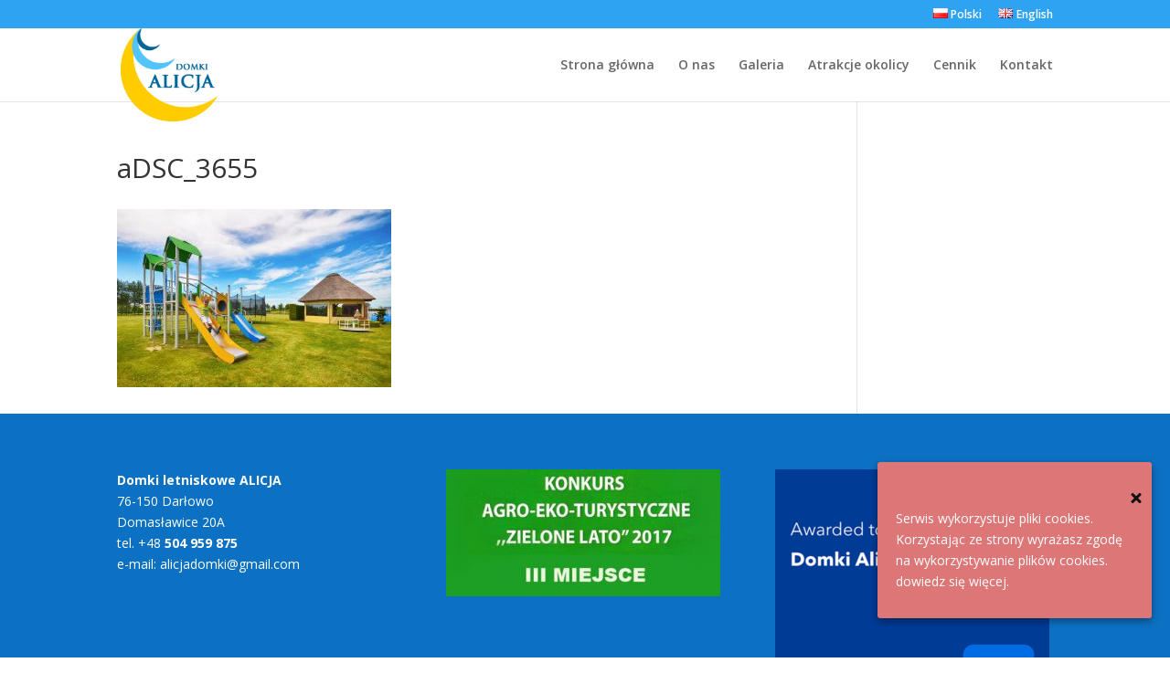

--- FILE ---
content_type: text/html; charset=UTF-8
request_url: https://www.domkialicja.pl/galeria/adsc_3655/
body_size: 6555
content:
<!DOCTYPE html>
<html lang="pl-PL">
<head>
	<meta charset="UTF-8" />
<meta http-equiv="X-UA-Compatible" content="IE=edge">
	<link rel="pingback" href="https://www.domkialicja.pl/xmlrpc.php" />

	<script type="text/javascript">
		document.documentElement.className = 'js';
	</script>

	<script>var et_site_url='https://www.domkialicja.pl';var et_post_id='1005';function et_core_page_resource_fallback(a,b){"undefined"===typeof b&&(b=a.sheet.cssRules&&0===a.sheet.cssRules.length);b&&(a.onerror=null,a.onload=null,a.href?a.href=et_site_url+"/?et_core_page_resource="+a.id+et_post_id:a.src&&(a.src=et_site_url+"/?et_core_page_resource="+a.id+et_post_id))}
</script><title>aDSC_3655 | Domki Alicja</title>
<link rel='dns-prefetch' href='//www.domkialicja.pl' />
<link rel='dns-prefetch' href='//fonts.googleapis.com' />
<link rel='dns-prefetch' href='//s.w.org' />
<link rel="alternate" type="application/rss+xml" title="Domki Alicja &raquo; Kanał z wpisami" href="https://www.domkialicja.pl/feed/" />
<link rel="alternate" type="application/rss+xml" title="Domki Alicja &raquo; Kanał z komentarzami" href="https://www.domkialicja.pl/comments/feed/" />
		<script type="text/javascript">
			window._wpemojiSettings = {"baseUrl":"https:\/\/s.w.org\/images\/core\/emoji\/12.0.0-1\/72x72\/","ext":".png","svgUrl":"https:\/\/s.w.org\/images\/core\/emoji\/12.0.0-1\/svg\/","svgExt":".svg","source":{"concatemoji":"https:\/\/www.domkialicja.pl\/wp-includes\/js\/wp-emoji-release.min.js?ver=1e954a5d5c8c39c6d1c8776870757ab7"}};
			!function(e,a,t){var n,r,o,i=a.createElement("canvas"),p=i.getContext&&i.getContext("2d");function s(e,t){var a=String.fromCharCode;p.clearRect(0,0,i.width,i.height),p.fillText(a.apply(this,e),0,0);e=i.toDataURL();return p.clearRect(0,0,i.width,i.height),p.fillText(a.apply(this,t),0,0),e===i.toDataURL()}function c(e){var t=a.createElement("script");t.src=e,t.defer=t.type="text/javascript",a.getElementsByTagName("head")[0].appendChild(t)}for(o=Array("flag","emoji"),t.supports={everything:!0,everythingExceptFlag:!0},r=0;r<o.length;r++)t.supports[o[r]]=function(e){if(!p||!p.fillText)return!1;switch(p.textBaseline="top",p.font="600 32px Arial",e){case"flag":return s([55356,56826,55356,56819],[55356,56826,8203,55356,56819])?!1:!s([55356,57332,56128,56423,56128,56418,56128,56421,56128,56430,56128,56423,56128,56447],[55356,57332,8203,56128,56423,8203,56128,56418,8203,56128,56421,8203,56128,56430,8203,56128,56423,8203,56128,56447]);case"emoji":return!s([55357,56424,55356,57342,8205,55358,56605,8205,55357,56424,55356,57340],[55357,56424,55356,57342,8203,55358,56605,8203,55357,56424,55356,57340])}return!1}(o[r]),t.supports.everything=t.supports.everything&&t.supports[o[r]],"flag"!==o[r]&&(t.supports.everythingExceptFlag=t.supports.everythingExceptFlag&&t.supports[o[r]]);t.supports.everythingExceptFlag=t.supports.everythingExceptFlag&&!t.supports.flag,t.DOMReady=!1,t.readyCallback=function(){t.DOMReady=!0},t.supports.everything||(n=function(){t.readyCallback()},a.addEventListener?(a.addEventListener("DOMContentLoaded",n,!1),e.addEventListener("load",n,!1)):(e.attachEvent("onload",n),a.attachEvent("onreadystatechange",function(){"complete"===a.readyState&&t.readyCallback()})),(n=t.source||{}).concatemoji?c(n.concatemoji):n.wpemoji&&n.twemoji&&(c(n.twemoji),c(n.wpemoji)))}(window,document,window._wpemojiSettings);
		</script>
		<meta content="alicja v." name="generator"/><style type="text/css">
img.wp-smiley,
img.emoji {
	display: inline !important;
	border: none !important;
	box-shadow: none !important;
	height: 1em !important;
	width: 1em !important;
	margin: 0 .07em !important;
	vertical-align: -0.1em !important;
	background: none !important;
	padding: 0 !important;
}
</style>
	<link rel='stylesheet' id='wp-block-library-css'  href='https://www.domkialicja.pl/wp-includes/css/dist/block-library/style.min.css?ver=1e954a5d5c8c39c6d1c8776870757ab7' type='text/css' media='all' />
<link rel='stylesheet' id='contact-form-7-css'  href='https://www.domkialicja.pl/wp-content/plugins/contact-form-7/includes/css/styles.css?ver=5.1.4' type='text/css' media='all' />
<link rel='stylesheet' id='wds_frontend-css'  href='https://www.domkialicja.pl/wp-content/plugins/slider-wd/css/wds_frontend.css?ver=1.0.27' type='text/css' media='all' />
<link rel='stylesheet' id='wds_effects-css'  href='https://www.domkialicja.pl/wp-content/plugins/slider-wd/css/wds_effects.css?ver=1.0.27' type='text/css' media='all' />
<link rel='stylesheet' id='wds_font-awesome-css'  href='https://www.domkialicja.pl/wp-content/plugins/slider-wd/css/font-awesome-4.0.1/font-awesome.css?ver=4.0.1' type='text/css' media='all' />
<link rel='stylesheet' id='cookie-consent-style-css'  href='https://www.domkialicja.pl/wp-content/plugins/uk-cookie-consent/assets/css/style.css?ver=1e954a5d5c8c39c6d1c8776870757ab7' type='text/css' media='all' />
<link rel='stylesheet' id='divi-fonts-css'  href='https://fonts.googleapis.com/css?family=Open+Sans:300italic,400italic,600italic,700italic,800italic,400,300,600,700,800&#038;subset=latin,latin-ext' type='text/css' media='all' />
<link rel='stylesheet' id='divi-style-css'  href='https://www.domkialicja.pl/wp-content/themes/alicja/style.css?ver=3.27.4' type='text/css' media='all' />
<link rel='stylesheet' id='et-builder-googlefonts-cached-css'  href='https://fonts.googleapis.com/css?family=Cuprum%3Aregular%2Citalic%2C700%2C700italic%7CComfortaa%3A300%2Cregular%2C700&#038;ver=1e954a5d5c8c39c6d1c8776870757ab7#038;subset=cyrillic,vietnamese,latin,latin-ext,cyrillic-ext,greek' type='text/css' media='all' />
<link rel='stylesheet' id='mc4wp-form-themes-css'  href='https://www.domkialicja.pl/wp-content/plugins/mailchimp-for-wp/assets/css/form-themes.min.css?ver=4.5.3' type='text/css' media='all' />
<link rel='stylesheet' id='dashicons-css'  href='https://www.domkialicja.pl/wp-includes/css/dashicons.min.css?ver=1e954a5d5c8c39c6d1c8776870757ab7' type='text/css' media='all' />
<script type='text/javascript' src='https://www.domkialicja.pl/wp-includes/js/jquery/jquery.js?ver=1.12.4-wp'></script>
<script type='text/javascript' src='https://www.domkialicja.pl/wp-includes/js/jquery/jquery-migrate.min.js?ver=1.4.1'></script>
<script type='text/javascript' src='https://www.domkialicja.pl/wp-content/plugins/slider-wd/js/jquery.mobile.js?ver=1.0.27'></script>
<script type='text/javascript' src='https://www.domkialicja.pl/wp-content/plugins/slider-wd/js/jquery.featureCarouselslider.js?ver=1.0.27'></script>
<script type='text/javascript' src='https://www.domkialicja.pl/wp-content/plugins/slider-wd/js/wds_hotspot.js?ver=1.0.27'></script>
<script type='text/javascript' src='https://www.domkialicja.pl/wp-content/plugins/slider-wd/js/wds_parallax.js?ver=1.0.27'></script>
<link rel='https://api.w.org/' href='https://www.domkialicja.pl/wp-json/' />
<link rel="EditURI" type="application/rsd+xml" title="RSD" href="https://www.domkialicja.pl/xmlrpc.php?rsd" />
<link rel="wlwmanifest" type="application/wlwmanifest+xml" href="https://www.domkialicja.pl/wp-includes/wlwmanifest.xml" /> 

<link rel='shortlink' href='https://www.domkialicja.pl/?p=1005' />
<link rel="alternate" type="application/json+oembed" href="https://www.domkialicja.pl/wp-json/oembed/1.0/embed?url=https%3A%2F%2Fwww.domkialicja.pl%2Fgaleria%2Fadsc_3655%2F" />
<link rel="alternate" type="text/xml+oembed" href="https://www.domkialicja.pl/wp-json/oembed/1.0/embed?url=https%3A%2F%2Fwww.domkialicja.pl%2Fgaleria%2Fadsc_3655%2F&#038;format=xml" />
<style id="ctcc-css" type="text/css" media="screen">
				#catapult-cookie-bar {
					box-sizing: border-box;
					max-height: 0;
					opacity: 0;
					z-index: 99999;
					overflow: hidden;
					color: #ffffff;
					position: fixed;
					right: 20px;
					bottom: 6%;
					width: 300px;
					background-color: #dd7777;
				}
				#catapult-cookie-bar a {
					color: #fff;
				}
				#catapult-cookie-bar .x_close span {
					background-color: ;
				}
				button#catapultCookie {
					background:;
					color: ;
					border: 0; padding: 6px 9px; border-radius: 3px;
				}
				#catapult-cookie-bar h3 {
					color: #ffffff;
				}
				.has-cookie-bar #catapult-cookie-bar {
					opacity: 1;
					max-height: 999px;
					min-height: 30px;
				}</style><script type="text/javascript">
(function(url){
	if(/(?:Chrome\/26\.0\.1410\.63 Safari\/537\.31|WordfenceTestMonBot)/.test(navigator.userAgent)){ return; }
	var addEvent = function(evt, handler) {
		if (window.addEventListener) {
			document.addEventListener(evt, handler, false);
		} else if (window.attachEvent) {
			document.attachEvent('on' + evt, handler);
		}
	};
	var removeEvent = function(evt, handler) {
		if (window.removeEventListener) {
			document.removeEventListener(evt, handler, false);
		} else if (window.detachEvent) {
			document.detachEvent('on' + evt, handler);
		}
	};
	var evts = 'contextmenu dblclick drag dragend dragenter dragleave dragover dragstart drop keydown keypress keyup mousedown mousemove mouseout mouseover mouseup mousewheel scroll'.split(' ');
	var logHuman = function() {
		if (window.wfLogHumanRan) { return; }
		window.wfLogHumanRan = true;
		var wfscr = document.createElement('script');
		wfscr.type = 'text/javascript';
		wfscr.async = true;
		wfscr.src = url + '&r=' + Math.random();
		(document.getElementsByTagName('head')[0]||document.getElementsByTagName('body')[0]).appendChild(wfscr);
		for (var i = 0; i < evts.length; i++) {
			removeEvent(evts[i], logHuman);
		}
	};
	for (var i = 0; i < evts.length; i++) {
		addEvent(evts[i], logHuman);
	}
})('//www.domkialicja.pl/?wordfence_lh=1&hid=0D2582AAAED05F791926DC93A02B43E8');
</script><meta name="viewport" content="width=device-width, initial-scale=1.0, maximum-scale=1.0, user-scalable=0" /><link rel="shortcut icon" href="" /><link rel="stylesheet" id="et-divi-customizer-global-cached-inline-styles" href="https://www.domkialicja.pl/wp-content/cache/et/global/et-divi-customizer-global-17680376827786.min.css" onerror="et_core_page_resource_fallback(this, true)" onload="et_core_page_resource_fallback(this)" /></head>
<body data-rsssl=1 class="attachment attachment-template-default attachmentid-1005 attachment-jpeg et_pb_button_helper_class et_fixed_nav et_show_nav et_cover_background et_secondary_nav_enabled et_secondary_nav_only_menu et_pb_gutter osx et_pb_gutters3 et_primary_nav_dropdown_animation_fade et_secondary_nav_dropdown_animation_fade et_pb_footer_columns3 et_header_style_left et_right_sidebar et_divi_theme et-db et_minified_js et_minified_css">
	<div id="page-container">

					<div id="top-header">
			<div class="container clearfix">

			
				<div id="et-secondary-menu">
				<ul id="et-secondary-nav" class="menu"><li class="lang-item lang-item-10 lang-item-pl lang-item-first current-lang no-translation menu-item menu-item-type-custom menu-item-object-custom menu-item-home menu-item-801-pl"><a href="https://www.domkialicja.pl/" hreflang="pl-PL" lang="pl-PL"><img src="[data-uri]" title="Polski" alt="Polski" width="16" height="11" /><span style="margin-left:0.3em;">Polski</span></a></li>
<li class="lang-item lang-item-13 lang-item-en no-translation menu-item menu-item-type-custom menu-item-object-custom menu-item-801-en"><a href="https://www.domkialicja.pl/en/" hreflang="en-US" lang="en-US"><img src="[data-uri]" title="English" alt="English" width="16" height="11" /><span style="margin-left:0.3em;">English</span></a></li>
</ul>				</div> <!-- #et-secondary-menu -->

			</div> <!-- .container -->
		</div> <!-- #top-header -->
		
	
			<header id="main-header" data-height-onload="66">
			<div class="container clearfix et_menu_container">
							<div class="logo_container">
					<span class="logo_helper"></span>
					<a href="https://www.domkialicja.pl/">
						<img src="https://www.domkialicja.pl/wp-content/uploads/2019/02/alicja-logo-domki-1.png" alt="Domki Alicja" id="logo" data-height-percentage="54" />
					</a>
				</div>
							<div id="et-top-navigation" data-height="66" data-fixed-height="40">
											<nav id="top-menu-nav">
						<ul id="top-menu" class="nav"><li id="menu-item-56" class="menu-item menu-item-type-post_type menu-item-object-page menu-item-home menu-item-56"><a href="https://www.domkialicja.pl/">Strona główna</a></li>
<li id="menu-item-55" class="menu-item menu-item-type-post_type menu-item-object-page menu-item-55"><a href="https://www.domkialicja.pl/o-nas/">O nas</a></li>
<li id="menu-item-54" class="menu-item menu-item-type-post_type menu-item-object-page menu-item-54"><a href="https://www.domkialicja.pl/galeria/">Galeria</a></li>
<li id="menu-item-57" class="menu-item menu-item-type-post_type menu-item-object-page menu-item-57"><a href="https://www.domkialicja.pl/atrakcje-okolicy/">Atrakcje okolicy</a></li>
<li id="menu-item-53" class="menu-item menu-item-type-post_type menu-item-object-page menu-item-53"><a href="https://www.domkialicja.pl/cennik/">Cennik</a></li>
<li id="menu-item-52" class="menu-item menu-item-type-post_type menu-item-object-page menu-item-52"><a href="https://www.domkialicja.pl/kontakt/">Kontakt</a></li>
</ul>						</nav>
					
					
					
					
					<div id="et_mobile_nav_menu">
				<div class="mobile_nav closed">
					<span class="select_page">Zaznacz stronę</span>
					<span class="mobile_menu_bar mobile_menu_bar_toggle"></span>
				</div>
			</div>				</div> <!-- #et-top-navigation -->
			</div> <!-- .container -->
			<div class="et_search_outer">
				<div class="container et_search_form_container">
					<form role="search" method="get" class="et-search-form" action="https://www.domkialicja.pl/">
					<input type="search" class="et-search-field" placeholder="Wyszukiwanie &hellip;" value="" name="s" title="Szukaj:" />					</form>
					<span class="et_close_search_field"></span>
				</div>
			</div>
		</header> <!-- #main-header -->
			<div id="et-main-area">
	
<div id="main-content">


	<div class="container">
		<div id="content-area" class="clearfix">
			<div id="left-area">


			
				<article id="post-1005" class="post-1005 attachment type-attachment status-inherit hentry">

				
					<h1 class="entry-title main_title">aDSC_3655</h1>
				
				
					<div class="entry-content">
					<p class="attachment"><a href='https://www.domkialicja.pl/wp-content/uploads/2016/03/aDSC_3655.jpg'><img width="300" height="195" src="https://www.domkialicja.pl/wp-content/uploads/2016/03/aDSC_3655-300x195.jpg" class="attachment-medium size-medium" alt="" srcset="https://www.domkialicja.pl/wp-content/uploads/2016/03/aDSC_3655-300x195.jpg 300w, https://www.domkialicja.pl/wp-content/uploads/2016/03/aDSC_3655-768x499.jpg 768w, https://www.domkialicja.pl/wp-content/uploads/2016/03/aDSC_3655-1024x665.jpg 1024w, https://www.domkialicja.pl/wp-content/uploads/2016/03/aDSC_3655-1080x701.jpg 1080w, https://www.domkialicja.pl/wp-content/uploads/2016/03/aDSC_3655.jpg 1200w" sizes="(max-width: 300px) 100vw, 300px" /></a></p>
					</div> <!-- .entry-content -->

				
				</article> <!-- .et_pb_post -->

			

			</div> <!-- #left-area -->

					</div> <!-- #content-area -->
	</div> <!-- .container -->


</div> <!-- #main-content -->


			<footer id="main-footer">
				
<div class="container">
    <div id="footer-widgets" class="clearfix">
		<div class="footer-widget"><div id="text-2" class="fwidget et_pb_widget widget_text">			<div class="textwidget"><p><strong>Domki letniskowe ALICJA</strong><br />
76-150 Darłowo<br />
Domasławice 20A<br />
tel. +48<strong> 504 959 875</strong><br />
e-mail: alicjadomki@gmail.com</p>
</div>
		</div> <!-- end .fwidget --></div> <!-- end .footer-widget --><div class="footer-widget"><div id="media_image-2" class="fwidget et_pb_widget widget_media_image"><a href="https://www.domkialicja.pl/wp-content/uploads/2017/09/konkurs.jpg"><img width="300" height="139" src="https://www.domkialicja.pl/wp-content/uploads/2017/09/konkurs-m-300x139.jpg" class="image wp-image-1054  attachment-medium size-medium" alt="" style="max-width: 100%; height: auto;" srcset="https://www.domkialicja.pl/wp-content/uploads/2017/09/konkurs-m-300x139.jpg 300w, https://www.domkialicja.pl/wp-content/uploads/2017/09/konkurs-m.jpg 400w" sizes="(max-width: 300px) 100vw, 300px" /></a></div> <!-- end .fwidget --></div> <!-- end .footer-widget --><div class="footer-widget"><div id="media_image-5" class="fwidget et_pb_widget widget_media_image"><img width="300" height="300" src="https://www.domkialicja.pl/wp-content/uploads/2025/01/digital-award-tra-2025-300x300.png" class="image wp-image-1148  attachment-medium size-medium" alt="booking award" style="max-width: 100%; height: auto;" /></div> <!-- end .fwidget --></div> <!-- end .footer-widget -->    </div> <!-- #footer-widgets -->
</div>    <!-- .container -->

		
				<div id="footer-bottom">
					<div class="container clearfix">
									</div>	<!-- .container -->
				</div>
			</footer> <!-- #main-footer -->
		</div> <!-- #et-main-area -->


	</div> <!-- #page-container -->

		<script type="text/javascript">
			</script>
	<script type='text/javascript'>
/* <![CDATA[ */
var wpcf7 = {"apiSettings":{"root":"https:\/\/www.domkialicja.pl\/wp-json\/contact-form-7\/v1","namespace":"contact-form-7\/v1"}};
/* ]]> */
</script>
<script type='text/javascript' src='https://www.domkialicja.pl/wp-content/plugins/contact-form-7/includes/js/scripts.js?ver=5.1.4'></script>
<script type='text/javascript'>
/* <![CDATA[ */
var ctcc_vars = {"expiry":"30","method":"1","version":"1"};
/* ]]> */
</script>
<script type='text/javascript' src='https://www.domkialicja.pl/wp-content/plugins/uk-cookie-consent/assets/js/uk-cookie-consent-js.js?ver=2.3.0'></script>
<script type='text/javascript'>
/* <![CDATA[ */
var DIVI = {"item_count":"%d Item","items_count":"%d Items"};
var et_shortcodes_strings = {"previous":"Poprzednie","next":"Nast\u0119pne"};
var et_pb_custom = {"ajaxurl":"https:\/\/www.domkialicja.pl\/wp-admin\/admin-ajax.php","images_uri":"https:\/\/www.domkialicja.pl\/wp-content\/themes\/Divi\/images","builder_images_uri":"https:\/\/www.domkialicja.pl\/wp-content\/themes\/Divi\/includes\/builder\/images","et_frontend_nonce":"98ad5a67c8","subscription_failed":"Prosz\u0119, sprawd\u017a pola poni\u017cej, aby upewni\u0107 si\u0119, \u017ce wpisa\u0142e\u015b poprawn\u0105 informacj\u0119.","et_ab_log_nonce":"42195428bd","fill_message":"Prosz\u0119 wype\u0142ni\u0107 nast\u0119puj\u0105ce pola:","contact_error_message":"Napraw poni\u017csze b\u0142\u0119dy:","invalid":"Nieprawid\u0142owy adres e-mail","captcha":"Captcha","prev":"Przed","previous":"Poprzednie","next":"Dalej","wrong_captcha":"Wpisa\u0142e\u015b\/-a\u015b w captcha nieprawid\u0142owy numer.","ignore_waypoints":"no","is_divi_theme_used":"1","widget_search_selector":".widget_search","is_ab_testing_active":"","page_id":"1005","unique_test_id":"","ab_bounce_rate":"5","is_cache_plugin_active":"no","is_shortcode_tracking":"","tinymce_uri":""};
var et_pb_box_shadow_elements = [];
/* ]]> */
</script>
<script type='text/javascript' src='https://www.domkialicja.pl/wp-content/themes/Divi/js/custom.min.js?ver=3.27.4'></script>
<script type='text/javascript' src='https://www.domkialicja.pl/wp-content/themes/Divi/includes/builder/scripts/cpt-modules-wrapper.js?ver=3.27.4'></script>
<script type='text/javascript' src='https://www.domkialicja.pl/wp-content/themes/Divi/core/admin/js/common.js?ver=3.27.4'></script>
<script type='text/javascript' src='https://www.domkialicja.pl/wp-includes/js/wp-embed.min.js?ver=1e954a5d5c8c39c6d1c8776870757ab7'></script>
			
				<script type="text/javascript">
					jQuery(document).ready(function($){
												if(!catapultReadCookie("catAccCookies")){ // If the cookie has not been set then show the bar
							$("html").addClass("has-cookie-bar");
							$("html").addClass("cookie-bar-bottom-right-block");
							$("html").addClass("cookie-bar-block");
													}
																	});
				</script>
			
			<div id="catapult-cookie-bar" class=" rounded-corners drop-shadow use_x_close"><h3></h3><span class="ctcc-left-side">Serwis wykorzystuje pliki cookies. Korzystając ze strony wyrażasz zgodę na wykorzystywanie plików cookies. <a class="ctcc-more-info-link" tabindex=0 target="_blank" href="https://www.domkialicja.pl/polityka-cookie/">dowiedz się więcej.</a></span><span class="ctcc-right-side"></span><div class="x_close"><span></span><span></span></div></div><!-- #catapult-cookie-bar --></body>
</html>


--- FILE ---
content_type: text/css
request_url: https://www.domkialicja.pl/wp-content/themes/alicja/style.css?ver=3.27.4
body_size: 352
content:
/*
Theme Name: alicja
Template: Divi
*/

@import url("../Divi/style.css");

#logo { float: center; -moz-transition: all 0.2s ease-in-out; -webkit-transition: all 0.2s ease-in-out; transition: all 0.2s ease-in-out; margin-bottom: 8px; }
.et_fixed_nav #logo {
	max-height: 102px;
	margin-bottom: 0;
	
}

.et_header_style_split .centered-inline-logo-wrap { margin: -20px 0; height: 100px; width: 100px; -moz-transition: all 0.4s ease-in-out; -webkit-transition: all 0.4s ease-in-out; transition: all 0.4s ease-in-out; !important! }

.et_header_style_centered #main-header .logo_container { height: 100px; padding: 0; }
	.et_header_style_centered header#main-header.et-fixed-header .logo_container { height: 100px;  !important! }

#main-footer {
	background-image: url(http://www.new.domkialicja.pl/wp-content/uploads/2016/03/bgr2.jpg);
	background-repeat: no-repeat;
}



.wpcf7-form { 
	background:#fcf9f7; 
	padding:10px; 
	border:1px solid #103F49; 
	margin-bottom:20px; 
	border-radius:0px; 
}
 
.wpcf7-form input { 
	background:#FFFFFF; 
	padding:5px 7px; 
	border:2px solid #103F49; 
	margin-bottom:8px; 
	border-radius:0px;
}
 
.wpcf7-form textarea { 
	background:#FFFFFF; 
	padding:5px 0px 5px 7px; 
	border:2px solid #103F49; 
	border-radius:0px;
}
 
.wpcf7-form p { 
	color:#666666; 
	margin-top:10px; 
}
 
.wpcf7-form .wpcf7-submit { 
	background:#71002A; 
	cursor:pointer; 
	padding-left:15px; 
	padding-right:15px; 
	color:#FDEFDC; 
border: 2px solid #FDEFDC; 
	border-radius:0px;
}